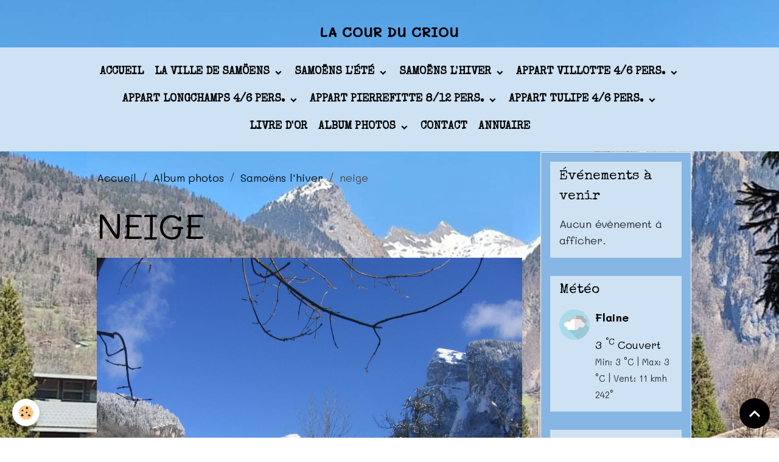

--- FILE ---
content_type: text/html; charset=UTF-8
request_url: http://www.locations-samoens-criou.com/album/samoens-l-hiver/neige.html
body_size: 74809
content:

<!DOCTYPE html>
<html lang="fr">
    <head>
        <title>neige</title>
        <meta name="theme-color" content="rgb(207, 226, 243)">
        <meta name="msapplication-navbutton-color" content="rgb(207, 226, 243)">
        <!-- METATAGS -->
        <!-- rebirth / basic -->
<!--[if IE]>
<meta http-equiv="X-UA-Compatible" content="IE=edge">
<![endif]-->
<meta charset="utf-8">
<meta name="viewport" content="width=device-width, initial-scale=1, shrink-to-fit=no">
    <link rel="image_src" href="http://www.locations-samoens-criou.com/medias/album/neige.jpg" />
    <meta property="og:image" content="http://www.locations-samoens-criou.com/medias/album/neige.jpg" />
    <link rel="canonical" href="http://www.locations-samoens-criou.com/album/samoens-l-hiver/neige.html">
<meta name="generator" content="e-monsite (e-monsite.com)">


<link href="https://fonts.googleapis.com/css?family=DM%20Sans:300,400,700%7CEB%20Garamond:300,400,700%7CSpecial%20Elite:300,400,700%7CSquare%20Peg:300,400,700&amp;display=swap" rel="stylesheet">

    
    <link rel="preconnect" href="https://fonts.googleapis.com">
    <link rel="preconnect" href="https://fonts.gstatic.com" crossorigin="anonymous">
    <link href="https://fonts.googleapis.com/css?family=Mali:300,300italic,400,400italic,700,700italic&display=swap" rel="stylesheet">

    <link href="//www.locations-samoens-criou.com/themes/combined.css?v=6_1642769533_98" rel="stylesheet">


<link rel="preload" href="//www.locations-samoens-criou.com/medias/static/themes/bootstrap_v4/js/jquery-3.6.3.min.js?v=26012023" as="script">
<script src="//www.locations-samoens-criou.com/medias/static/themes/bootstrap_v4/js/jquery-3.6.3.min.js?v=26012023"></script>
<link rel="preload" href="//www.locations-samoens-criou.com/medias/static/themes/bootstrap_v4/js/popper.min.js?v=31012023" as="script">
<script src="//www.locations-samoens-criou.com/medias/static/themes/bootstrap_v4/js/popper.min.js?v=31012023"></script>
<link rel="preload" href="//www.locations-samoens-criou.com/medias/static/themes/bootstrap_v4/js/bootstrap.min.js?v=31012023" as="script">
<script src="//www.locations-samoens-criou.com/medias/static/themes/bootstrap_v4/js/bootstrap.min.js?v=31012023"></script>
    <script src="//www.locations-samoens-criou.com/themes/combined.js?v=6_1642769533_98&lang=fr"></script>
<script type="application/ld+json">
    {
        "@context" : "https://schema.org/",
        "@type" : "WebSite",
        "name" : "LA COUR DU CRIOU",
        "url" : "http://www.locations-samoens-criou.com/"
    }
</script>




        <!-- //METATAGS -->
            <script src="//www.locations-samoens-criou.com/medias/static/js/rgpd-cookies/jquery.rgpd-cookies.js?v=2025"></script>
    <script>
                                    $(document).ready(function() {
            $.RGPDCookies({
                theme: 'bootstrap_v4',
                site: 'www.locations-samoens-criou.com',
                privacy_policy_link: '/about/privacypolicy/',
                cookies: [{"id":null,"favicon_url":"https:\/\/ssl.gstatic.com\/analytics\/20210414-01\/app\/static\/analytics_standard_icon.png","enabled":true,"model":"google_analytics","title":"Google Analytics","short_description":"Permet d'analyser les statistiques de consultation de notre site","long_description":"Indispensable pour piloter notre site internet, il permet de mesurer des indicateurs comme l\u2019affluence, les produits les plus consult\u00e9s, ou encore la r\u00e9partition g\u00e9ographique des visiteurs.","privacy_policy_url":"https:\/\/support.google.com\/analytics\/answer\/6004245?hl=fr","slug":"google-analytics"},{"id":null,"favicon_url":"","enabled":true,"model":"addthis","title":"AddThis","short_description":"Partage social","long_description":"Nous utilisons cet outil afin de vous proposer des liens de partage vers des plateformes tiers comme Twitter, Facebook, etc.","privacy_policy_url":"https:\/\/www.oracle.com\/legal\/privacy\/addthis-privacy-policy.html","slug":"addthis"}],
                modal_title: 'Gestion\u0020des\u0020cookies',
                modal_description: 'd\u00E9pose\u0020des\u0020cookies\u0020pour\u0020am\u00E9liorer\u0020votre\u0020exp\u00E9rience\u0020de\u0020navigation,\nmesurer\u0020l\u0027audience\u0020du\u0020site\u0020internet,\u0020afficher\u0020des\u0020publicit\u00E9s\u0020personnalis\u00E9es,\nr\u00E9aliser\u0020des\u0020campagnes\u0020cibl\u00E9es\u0020et\u0020personnaliser\u0020l\u0027interface\u0020du\u0020site.',
                privacy_policy_label: 'Consulter\u0020la\u0020politique\u0020de\u0020confidentialit\u00E9',
                check_all_label: 'Tout\u0020cocher',
                refuse_button: 'Refuser',
                settings_button: 'Param\u00E9trer',
                accept_button: 'Accepter',
                callback: function() {
                    // website google analytics case (with gtag), consent "on the fly"
                    if ('gtag' in window && typeof window.gtag === 'function') {
                        if (window.jsCookie.get('rgpd-cookie-google-analytics') === undefined
                            || window.jsCookie.get('rgpd-cookie-google-analytics') === '0') {
                            gtag('consent', 'update', {
                                'ad_storage': 'denied',
                                'analytics_storage': 'denied'
                            });
                        } else {
                            gtag('consent', 'update', {
                                'ad_storage': 'granted',
                                'analytics_storage': 'granted'
                            });
                        }
                    }
                }
            });
        });
    </script>
        <script async src="https://www.googletagmanager.com/gtag/js?id=G-4VN4372P6E"></script>
<script>
    window.dataLayer = window.dataLayer || [];
    function gtag(){dataLayer.push(arguments);}
    
    gtag('consent', 'default', {
        'ad_storage': 'denied',
        'analytics_storage': 'denied'
    });
    
    gtag('js', new Date());
    gtag('config', 'G-4VN4372P6E');
</script>

        
    <!-- Global site tag (gtag.js) -->
        <script async src="https://www.googletagmanager.com/gtag/js?id=UA-26625141-1"></script>
        <script>
        window.dataLayer = window.dataLayer || [];
        function gtag(){dataLayer.push(arguments);}

gtag('consent', 'default', {
            'ad_storage': 'denied',
            'analytics_storage': 'denied'
        });
        gtag('set', 'allow_ad_personalization_signals', false);
                gtag('js', new Date());
        gtag('config', 'UA-26625141-1');
    </script>
                            </head>
    <body id="album_run_samoens-l-hiver_neige" data-template="default">
        

                <!-- BRAND TOP -->
                                                                                    <div id="brand-top-wrapper" class="contains-brand d-flex justify-content-center">
                                    <a class="top-brand d-block text-center mr-0" href="http://www.locations-samoens-criou.com/">
                                                                            <span class="brand-titles d-lg-flex flex-column mb-0">
                                <span class="brand-title d-inline-block">LA COUR DU CRIOU</span>
                                                            <span class="brand-subtitle d-none">Locations de vacances à Samoëns</span>
                                                    </span>
                                            </a>
                            </div>
        
        <!-- NAVBAR -->
                                                                <nav class="navbar navbar-expand-lg " id="navbar" data-animation="sliding">
                        <div class="container">
                                            <button id="buttonBurgerMenu" title="BurgerMenu" class="navbar-toggler collapsed" type="button" data-toggle="collapse" data-target="#menu">
                    <span></span>
                    <span></span>
                    <span></span>
                    <span></span>
                </button>
                <div class="collapse navbar-collapse flex-lg-grow-0 mx-lg-auto" id="menu">
                                                                                                                <ul class="navbar-nav navbar-menu nav-all nav-all-center">
                                                                                                                                                                                            <li class="nav-item" data-index="1">
                            <a class="nav-link" href="http://www.locations-samoens-criou.com/">
                                                                Accueil
                            </a>
                                                                                </li>
                                                                                                                                                                                                                                                                            <li class="nav-item dropdown" data-index="2">
                            <a class="nav-link dropdown-toggle" href="http://www.locations-samoens-criou.com/pages/la-ville-de-samoens/">
                                                                La ville de Samöens
                            </a>
                                                                                        <div class="collapse dropdown-menu">
                                    <ul class="list-unstyled">
                                                                                                                                                                                                                                                                    <li>
                                                <a class="dropdown-item" href="http://www.locations-samoens-criou.com/pages/la-ville-de-samoens/l-histoire.html">
                                                    L'histoire
                                                </a>
                                                                                                                                            </li>
                                                                                                                                                                                                                                                                    <li>
                                                <a class="dropdown-item" href="http://www.locations-samoens-criou.com/pages/la-ville-de-samoens/le-village-et-les-commerces.html">
                                                    Le village et les commerces
                                                </a>
                                                                                                                                            </li>
                                                                                                                                                                                                                                                                    <li>
                                                <a class="dropdown-item" href="http://www.locations-samoens-criou.com/pages/la-ville-de-samoens/plan-de-la-station.html">
                                                    Plan de la station
                                                </a>
                                                                                                                                            </li>
                                                                                                                                                                                                                                                                    <li>
                                                <a class="dropdown-item" href="http://www.locations-samoens-criou.com/pages/la-ville-de-samoens/acces-a-la-station.html">
                                                    Accès à la station
                                                </a>
                                                                                                                                            </li>
                                                                                <li class="dropdown-menu-root">
                                            <a class="dropdown-item" href="http://www.locations-samoens-criou.com/pages/la-ville-de-samoens/">La ville de Samöens</a>
                                        </li>
                                    </ul>
                                </div>
                                                    </li>
                                                                                                                                                                                                                                                                            <li class="nav-item dropdown" data-index="3">
                            <a class="nav-link dropdown-toggle" href="http://www.locations-samoens-criou.com/pages/samoens-l-ete/">
                                                                Samoëns l'été
                            </a>
                                                                                        <div class="collapse dropdown-menu">
                                    <ul class="list-unstyled">
                                                                                                                                                                                                                                                                    <li>
                                                <a class="dropdown-item" href="http://www.locations-samoens-criou.com/pages/samoens-l-ete/general.html">
                                                    Guide été
                                                </a>
                                                                                                                                            </li>
                                                                                                                                                                                                                                                                    <li>
                                                <a class="dropdown-item" href="http://www.locations-samoens-criou.com/pages/samoens-l-ete/la-base-de-loisirs.html">
                                                    La base de loisirs
                                                </a>
                                                                                                                                            </li>
                                                                                                                                                                                                                                                                    <li>
                                                <a class="dropdown-item" href="http://www.locations-samoens-criou.com/pages/samoens-l-ete/les-activites-culturelles.html">
                                                    Les activités culturelles
                                                </a>
                                                                                                                                            </li>
                                                                                                                                                                                                                                                                    <li>
                                                <a class="dropdown-item" href="http://www.locations-samoens-criou.com/pages/samoens-l-ete/la-randonnee.html">
                                                    La randonnée
                                                </a>
                                                                                                                                            </li>
                                                                                                                                                                                                                                                                    <li>
                                                <a class="dropdown-item" href="http://www.locations-samoens-criou.com/pages/samoens-l-ete/le-velo.html">
                                                    Le vélo
                                                </a>
                                                                                                                                            </li>
                                                                                                                                                                                                                                                                    <li>
                                                <a class="dropdown-item" href="http://www.locations-samoens-criou.com/pages/samoens-l-ete/les-sports-extremes.html">
                                                    Les sports extrêmes
                                                </a>
                                                                                                                                            </li>
                                                                                <li class="dropdown-menu-root">
                                            <a class="dropdown-item" href="http://www.locations-samoens-criou.com/pages/samoens-l-ete/">Samoëns l'été</a>
                                        </li>
                                    </ul>
                                </div>
                                                    </li>
                                                                                                                                                                                                                                                                            <li class="nav-item dropdown" data-index="4">
                            <a class="nav-link dropdown-toggle" href="http://www.locations-samoens-criou.com/pages/samoens-l-hiver/">
                                                                Samoëns l'hiver
                            </a>
                                                                                        <div class="collapse dropdown-menu">
                                    <ul class="list-unstyled">
                                                                                                                                                                                                                                                                    <li>
                                                <a class="dropdown-item" href="http://www.locations-samoens-criou.com/pages/samoens-l-hiver/general.html">
                                                    Guide hiver
                                                </a>
                                                                                                                                            </li>
                                                                                                                                                                                                                                                                    <li>
                                                <a class="dropdown-item" href="http://www.locations-samoens-criou.com/pages/samoens-l-hiver/ski-alpin-sur-le-domaine-du-grand-massif.html">
                                                    Ski alpin
                                                </a>
                                                                                                                                            </li>
                                                                                                                                                                                                                                                                    <li>
                                                <a class="dropdown-item" href="http://www.locations-samoens-criou.com/pages/samoens-l-hiver/les-forfaits.html">
                                                    les forfaits
                                                </a>
                                                                                                                                            </li>
                                                                                                                                                                                                                                                                    <li>
                                                <a class="dropdown-item" href="http://www.locations-samoens-criou.com/pages/samoens-l-hiver/ski-de-fond-sur-l-espace-nordique-du-haut-giffre.html">
                                                    ski de fond et nordique
                                                </a>
                                                                                                                                            </li>
                                                                                                                                                                                                                                                                    <li>
                                                <a class="dropdown-item" href="http://www.locations-samoens-criou.com/pages/samoens-l-hiver/snowparks.html">
                                                    snowparks
                                                </a>
                                                                                                                                            </li>
                                                                                                                                                                                                                                                                    <li>
                                                <a class="dropdown-item" href="http://www.locations-samoens-criou.com/pages/samoens-l-hiver/autres-activites-d-hiver.html">
                                                    autres activités d'hiver
                                                </a>
                                                                                                                                            </li>
                                                                                <li class="dropdown-menu-root">
                                            <a class="dropdown-item" href="http://www.locations-samoens-criou.com/pages/samoens-l-hiver/">Samoëns l'hiver</a>
                                        </li>
                                    </ul>
                                </div>
                                                    </li>
                                                                                                                                                                                                                                                                            <li class="nav-item dropdown" data-index="5">
                            <a class="nav-link dropdown-toggle" href="http://www.locations-samoens-criou.com/pages/appartement-villotte/">
                                                                appart VILLOTTE 4/6 pers.
                            </a>
                                                                                        <div class="collapse dropdown-menu">
                                    <ul class="list-unstyled">
                                                                                                                                                                                                                                                                    <li>
                                                <a class="dropdown-item" href="http://www.locations-samoens-criou.com/pages/appartement-villotte/descriptif.html">
                                                    descriptif
                                                </a>
                                                                                                                                            </li>
                                                                                                                                                                                                                                                                    <li>
                                                <a class="dropdown-item" href="http://www.locations-samoens-criou.com/pages/appartement-villotte/photos.html">
                                                    photos
                                                </a>
                                                                                                                                            </li>
                                                                                                                                                                                                                                                                    <li>
                                                <a class="dropdown-item" href="http://www.locations-samoens-criou.com/pages/appartement-villotte/plan-appartement.html">
                                                    plan appartement
                                                </a>
                                                                                                                                            </li>
                                                                                                                                                                                                                                                                    <li>
                                                <a class="dropdown-item" href="http://www.locations-samoens-criou.com/pages/appartement-villotte/inventaire.html">
                                                    inventaire
                                                </a>
                                                                                                                                            </li>
                                                                                                                                                                                                                                                                    <li>
                                                <a class="dropdown-item" href="http://www.locations-samoens-criou.com/pages/appartement-villotte/conditions-generales.html">
                                                    conditions générales
                                                </a>
                                                                                                                                            </li>
                                                                                                                                                                                                                                                                    <li>
                                                <a class="dropdown-item" href="http://www.locations-samoens-criou.com/pages/appartement-villotte/disponibilites.html">
                                                    disponibilités
                                                </a>
                                                                                                                                            </li>
                                                                                                                                                                                                                                                                    <li>
                                                <a class="dropdown-item" href="http://www.locations-samoens-criou.com/pages/appartement-villotte/acces-et-localisation.html">
                                                    accès et localisation
                                                </a>
                                                                                                                                            </li>
                                                                                <li class="dropdown-menu-root">
                                            <a class="dropdown-item" href="http://www.locations-samoens-criou.com/pages/appartement-villotte/">appart VILLOTTE 4/6 pers.</a>
                                        </li>
                                    </ul>
                                </div>
                                                    </li>
                                                                                                                                                                                                                                                                            <li class="nav-item dropdown" data-index="6">
                            <a class="nav-link dropdown-toggle" href="http://www.locations-samoens-criou.com/pages/appartement-longchamps/">
                                                                appart LONGCHAMPS 4/6 pers.
                            </a>
                                                                                        <div class="collapse dropdown-menu">
                                    <ul class="list-unstyled">
                                                                                                                                                                                                                                                                    <li>
                                                <a class="dropdown-item" href="http://www.locations-samoens-criou.com/pages/appartement-longchamps/descriptif.html">
                                                    descriptif
                                                </a>
                                                                                                                                            </li>
                                                                                                                                                                                                                                                                    <li>
                                                <a class="dropdown-item" href="http://www.locations-samoens-criou.com/pages/appartement-longchamps/photos.html">
                                                    photos
                                                </a>
                                                                                                                                            </li>
                                                                                                                                                                                                                                                                    <li>
                                                <a class="dropdown-item" href="http://www.locations-samoens-criou.com/pages/appartement-longchamps/pl.html">
                                                    plan appartement
                                                </a>
                                                                                                                                            </li>
                                                                                                                                                                                                                                                                    <li>
                                                <a class="dropdown-item" href="http://www.locations-samoens-criou.com/pages/appartement-longchamps/i.html">
                                                    inventaire
                                                </a>
                                                                                                                                            </li>
                                                                                                                                                                                                                                                                    <li>
                                                <a class="dropdown-item" href="http://www.locations-samoens-criou.com/pages/appartement-longchamps/conditions-generales.html">
                                                    conditions générales
                                                </a>
                                                                                                                                            </li>
                                                                                                                                                                                                                                                                    <li>
                                                <a class="dropdown-item" href="http://www.locations-samoens-criou.com/pages/appartement-longchamps/disponibilites.html">
                                                    disponibilités
                                                </a>
                                                                                                                                            </li>
                                                                                                                                                                                                                                                                    <li>
                                                <a class="dropdown-item" href="http://www.locations-samoens-criou.com/pages/appartement-longchamps/a.html">
                                                    accès et localisation
                                                </a>
                                                                                                                                            </li>
                                                                                <li class="dropdown-menu-root">
                                            <a class="dropdown-item" href="http://www.locations-samoens-criou.com/pages/appartement-longchamps/">appart LONGCHAMPS 4/6 pers.</a>
                                        </li>
                                    </ul>
                                </div>
                                                    </li>
                                                                                                                                                                                                                                                                            <li class="nav-item dropdown" data-index="7">
                            <a class="nav-link dropdown-toggle" href="http://www.locations-samoens-criou.com/pages/appartement-pierrefitte/">
                                                                appart PIERREFITTE 8/12 pers.
                            </a>
                                                                                        <div class="collapse dropdown-menu">
                                    <ul class="list-unstyled">
                                                                                                                                                                                                                                                                    <li>
                                                <a class="dropdown-item" href="http://www.locations-samoens-criou.com/pages/appartement-pierrefitte/de.html">
                                                    descriptif
                                                </a>
                                                                                                                                            </li>
                                                                                                                                                                                                                                                                    <li>
                                                <a class="dropdown-item" href="http://www.locations-samoens-criou.com/pages/appartement-pierrefitte/photos.html">
                                                    photos
                                                </a>
                                                                                                                                            </li>
                                                                                                                                                                                                                                                                    <li>
                                                <a class="dropdown-item" href="http://www.locations-samoens-criou.com/pages/appartement-pierrefitte/plan.html">
                                                    plan appartement
                                                </a>
                                                                                                                                            </li>
                                                                                                                                                                                                                                                                    <li>
                                                <a class="dropdown-item" href="http://www.locations-samoens-criou.com/pages/appartement-pierrefitte/inventaire.html">
                                                    inventaire
                                                </a>
                                                                                                                                            </li>
                                                                                                                                                                                                                                                                    <li>
                                                <a class="dropdown-item" href="http://www.locations-samoens-criou.com/pages/appartement-pierrefitte/conditions-generales.html">
                                                    conditions générales
                                                </a>
                                                                                                                                            </li>
                                                                                                                                                                                                                                                                    <li>
                                                <a class="dropdown-item" href="http://www.locations-samoens-criou.com/pages/appartement-pierrefitte/disponibilites.html">
                                                    disponibilités
                                                </a>
                                                                                                                                            </li>
                                                                                                                                                                                                                                                                    <li>
                                                <a class="dropdown-item" href="http://www.locations-samoens-criou.com/pages/appartement-pierrefitte/a.html">
                                                    accès et localisation
                                                </a>
                                                                                                                                            </li>
                                                                                <li class="dropdown-menu-root">
                                            <a class="dropdown-item" href="http://www.locations-samoens-criou.com/pages/appartement-pierrefitte/">appart PIERREFITTE 8/12 pers.</a>
                                        </li>
                                    </ul>
                                </div>
                                                    </li>
                                                                                                                                                                                                                                                                            <li class="nav-item dropdown" data-index="8">
                            <a class="nav-link dropdown-toggle" href="http://www.locations-samoens-criou.com/pages/appart-tulipe-4-6-pers/">
                                                                appart TULIPE 4/6 pers.
                            </a>
                                                                                        <div class="collapse dropdown-menu">
                                    <ul class="list-unstyled">
                                                                                                                                                                                                                                                                    <li>
                                                <a class="dropdown-item" href="http://www.locations-samoens-criou.com/pages/appart-tulipe-4-6-pers/descriptif.html">
                                                    descriptif
                                                </a>
                                                                                                                                            </li>
                                                                                                                                                                                                                                                                    <li>
                                                <a class="dropdown-item" href="http://www.locations-samoens-criou.com/pages/appart-tulipe-4-6-pers/photos.html">
                                                    photos
                                                </a>
                                                                                                                                            </li>
                                                                                                                                                                                                                                                                    <li>
                                                <a class="dropdown-item" href="http://www.locations-samoens-criou.com/pages/appart-tulipe-4-6-pers/inventaire.html">
                                                    inventaire
                                                </a>
                                                                                                                                            </li>
                                                                                                                                                                                                                                                                    <li>
                                                <a class="dropdown-item" href="http://www.locations-samoens-criou.com/pages/appart-tulipe-4-6-pers/disponibilites.html">
                                                    disponibilités
                                                </a>
                                                                                                                                            </li>
                                                                                                                                                                                                                                                                    <li>
                                                <a class="dropdown-item" href="http://www.locations-samoens-criou.com/pages/appart-tulipe-4-6-pers/reglement-interieur.html">
                                                    règlement intérieur
                                                </a>
                                                                                                                                            </li>
                                                                                                                                                                                                                                                                    <li>
                                                <a class="dropdown-item" href="http://www.locations-samoens-criou.com/pages/appart-tulipe-4-6-pers/conditions-generales.html">
                                                    conditions générales
                                                </a>
                                                                                                                                            </li>
                                                                                                                                                                                                                                                                    <li>
                                                <a class="dropdown-item" href="http://www.locations-samoens-criou.com/pages/appart-tulipe-4-6-pers/acces-et-localisation.html">
                                                    accès et localisation
                                                </a>
                                                                                                                                            </li>
                                                                                <li class="dropdown-menu-root">
                                            <a class="dropdown-item" href="http://www.locations-samoens-criou.com/pages/appart-tulipe-4-6-pers/">appart TULIPE 4/6 pers.</a>
                                        </li>
                                    </ul>
                                </div>
                                                    </li>
                                                                                                                                                                                            <li class="nav-item" data-index="9">
                            <a class="nav-link" href="http://www.locations-samoens-criou.com/livredor/">
                                                                Livre d'or
                            </a>
                                                                                </li>
                                                                                                                                                                                                                                                                            <li class="nav-item dropdown" data-index="10">
                            <a class="nav-link dropdown-toggle" href="http://www.locations-samoens-criou.com/album/">
                                                                Album photos
                            </a>
                                                                                        <div class="collapse dropdown-menu">
                                    <ul class="list-unstyled">
                                                                                                                                                                                                                                                                    <li>
                                                <a class="dropdown-item" href="http://www.locations-samoens-criou.com/album/immeuble-et-decoration-saisonniere/">
                                                    immeuble et décoration saisonnière
                                                </a>
                                                                                                                                            </li>
                                                                                                                                                                                                                                                                    <li>
                                                <a class="dropdown-item" href="http://www.locations-samoens-criou.com/album/travaux/">
                                                    Travaux
                                                </a>
                                                                                                                                            </li>
                                                                                                                                                                                                                                                                    <li>
                                                <a class="dropdown-item" href="http://www.locations-samoens-criou.com/album/samoens/">
                                                    Samoëns
                                                </a>
                                                                                                                                            </li>
                                                                                                                                                                                                                                                                    <li>
                                                <a class="dropdown-item" href="http://www.locations-samoens-criou.com/album/samoens-l-hiver/">
                                                    Samoëns l'hiver
                                                </a>
                                                                                                                                            </li>
                                                                                                                                                                                                                                                                    <li>
                                                <a class="dropdown-item" href="http://www.locations-samoens-criou.com/album/noel-a-samoens/">
                                                    Noël à Samoëns
                                                </a>
                                                                                                                                            </li>
                                                                                                                                                                                                                                                                    <li>
                                                <a class="dropdown-item" href="http://www.locations-samoens-criou.com/album/samoens-l-ete/">
                                                    Samoëns l'été
                                                </a>
                                                                                                                                            </li>
                                                                                                                                                                                                                                                                    <li>
                                                <a class="dropdown-item" href="http://www.locations-samoens-criou.com/album/sport-et-base-de-loisirs/">
                                                    Sport et base de loisirs
                                                </a>
                                                                                                                                            </li>
                                                                                                                                                                                                                                                                    <li>
                                                <a class="dropdown-item" href="http://www.locations-samoens-criou.com/album/balade-au-cirque-du-fer-a-cheval/">
                                                    Balade au Cirque du Fer à Cheval
                                                </a>
                                                                                                                                            </li>
                                                                                                                                                                                                                                                                    <li>
                                                <a class="dropdown-item" href="http://www.locations-samoens-criou.com/album/balade-a-joux-plane/">
                                                    Balade à Joux Plane
                                                </a>
                                                                                                                                            </li>
                                                                                                                                                                                                                                                                    <li>
                                                <a class="dropdown-item" href="http://www.locations-samoens-criou.com/album/lac-leman/">
                                                    Lac Léman
                                                </a>
                                                                                                                                            </li>
                                                                                                                                                                                                                                                                    <li>
                                                <a class="dropdown-item" href="http://www.locations-samoens-criou.com/album/rallye-du-mont-blanc/">
                                                    Rallye du Mont Blanc
                                                </a>
                                                                                                                                            </li>
                                                                                <li class="dropdown-menu-root">
                                            <a class="dropdown-item" href="http://www.locations-samoens-criou.com/album/">Album photos</a>
                                        </li>
                                    </ul>
                                </div>
                                                    </li>
                                                                                                                                                                                            <li class="nav-item" data-index="11">
                            <a class="nav-link" href="http://www.locations-samoens-criou.com/contact">
                                                                Contact
                            </a>
                                                                                </li>
                                                                                                                                                                                            <li class="nav-item" data-index="12">
                            <a class="nav-link" href="http://www.locations-samoens-criou.com/annuaire">
                                                                Annuaire
                            </a>
                                                                                </li>
                                    </ul>
            
                                    
                    
                                        
                    
                                    </div>
                        </div>
                    </nav>

        <!-- HEADER -->
                <!-- //HEADER -->

        <!-- WRAPPER -->
                                                            <div id="wrapper" class="container">

                        <div class="row">
                            <main id="main" class="col-lg-9">

                                                                            <ol class="breadcrumb">
                                    <li class="breadcrumb-item"><a href="http://www.locations-samoens-criou.com/">Accueil</a></li>
                                                <li class="breadcrumb-item"><a href="http://www.locations-samoens-criou.com/album/">Album photos</a></li>
                                                <li class="breadcrumb-item"><a href="http://www.locations-samoens-criou.com/album/samoens-l-hiver/">Samoëns l'hiver</a></li>
                                                <li class="breadcrumb-item active">neige</li>
                        </ol>

    <script type="application/ld+json">
        {
            "@context": "https://schema.org",
            "@type": "BreadcrumbList",
            "itemListElement": [
                                {
                    "@type": "ListItem",
                    "position": 1,
                    "name": "Accueil",
                    "item": "http://www.locations-samoens-criou.com/"
                  },                                {
                    "@type": "ListItem",
                    "position": 2,
                    "name": "Album photos",
                    "item": "http://www.locations-samoens-criou.com/album/"
                  },                                {
                    "@type": "ListItem",
                    "position": 3,
                    "name": "Samoëns l&#039;hiver",
                    "item": "http://www.locations-samoens-criou.com/album/samoens-l-hiver/"
                  },                                {
                    "@type": "ListItem",
                    "position": 4,
                    "name": "neige",
                    "item": "http://www.locations-samoens-criou.com/album/samoens-l-hiver/neige.html"
                  }                          ]
        }
    </script>
                                            
                                        
                                        
                                                            <div class="view view-album" id="view-item" data-category="samoens-l-hiver" data-id-album="4ea19d07c39f4faefca2fe43">
    <div class="container">
        <div class="row">
            <div class="col">
                <h1 class="view-title">neige</h1>
                
    
<div id="site-module-4e822f42ce716fde4dbc9f21" class="site-module" data-itemid="4e822f42ce716fde4dbc9f21" data-siteid="4e822f426a4d6fde4dbca9aa" data-category="item"></div>


                <p class="text-center">
                    <img src="http://www.locations-samoens-criou.com/medias/album/neige.jpg" alt="neige" class="img-fluid">
                </p>

                
                <ul class="pager">
                                            <li class="prev-page">
                            <a href="http://www.locations-samoens-criou.com/album/samoens-l-hiver/centre-ville-1-chutes-de-neige.html" class="page-link">
                                <i class="material-icons md-chevron_left"></i>
                                <img src="http://www.locations-samoens-criou.com/medias/album/centre-ville-1-chutes-de-neige.jpg?fx=c_50_50" width="50" alt="">
                            </a>
                        </li>
                                        <li>
                        <a href="http://www.locations-samoens-criou.com/album/samoens-l-hiver/" class="page-link">Retour</a>
                    </li>
                                            <li class="next-page">
                            <a href="http://www.locations-samoens-criou.com/album/samoens-l-hiver/neige2.html" class="page-link">
                                <img src="http://www.locations-samoens-criou.com/medias/album/neige2.jpg?fx=c_50_50" width="50" alt="">
                                <i class="material-icons md-chevron_right"></i>
                            </a>
                        </li>
                                    </ul>
            </div>
        </div>
    </div>

    
</div>


                </main>

                                <aside id="sidebar" class="col-lg-3">
                    <div id="sidebar-inner" class="sticky-top">
                                                                                                                                                                                                        <div id="widget-1"
                                     class="widget"
                                     data-id="widget_event_comingup"
                                     data-widget-num="1">
                                            <div class="widget-title">
            <span>
                    Événements à venir
                </span>
                </div>
                                                                                                                            <div class="widget-content">
                                                    <span class="text-muted">Aucun évènement à afficher.</span>

                                            </div>
                                                                                                            </div>
                                                                                                                                                                                                                                                                                                                                <div id="widget-2"
                                     class="widget"
                                     data-id="widget_meteo"
                                     data-widget-num="2">
                                            <div class="widget-title">
            <span>
                    Météo
                </span>
                </div>
                                                                                                                            <div class="widget-content">
                                                    <div class="media">
        <img src="//www.locations-samoens-criou.com/medias/static/themes/im/widget_meteo/04d.png" width="50" alt="Couvert" class="mr-2">
        <div class="media-body">
            <p><strong>Flaine</strong></p>
            <p>
                <span class="meteo-temperature">3</span>
                <sup class="meteo-unit">°C</sup> 
                Couvert<br>
                <small class="text-muted">
                    Min: 3 °C | 
                    Max: 3 °C | 
                    Vent: 11 kmh 242°
                </small>
            </p>
        </div>
    </div>

                                            </div>
                                                                                                            </div>
                                                                                                                                                                                                                                                                                                                                <div id="widget-3"
                                     class="widget"
                                     data-id="widget_fbprofile"
                                     data-widget-num="3">
                                            <div class="widget-title">
            <span>
                    Nous rejoindre sur Facebook
                </span>
                </div>
                                                                                                                            <div class="widget-content">
                                                <p class="text-center">
        <a href="http://www.facebook.com/pages/LA-COUR-DU-CRIOU/233046573375937">
        <img src="http://www.locations-samoens-criou.com/medias/static/socialnetwork/facebook/froisse.png" alt="Facebook">
    </a>
    </p>
                                            </div>
                                                                                                            </div>
                                                                                                                                                                                                                                                                                                                                <div id="widget-4"
                                     class="widget"
                                     data-id="widget_googletraduction"
                                     data-widget-num="4">
                                            <div class="widget-title">
            <span>
                    Langues disponibles
                </span>
                </div>
                                                                                                                            <div class="widget-content">
                                                        <div class="list-group">
                <a href="http://www.locations-samoens-criou.com" class="list-group-item list-group-item-action">
            <img src="http://www.locations-samoens-criou.com/medias/static/im/flags/fr.png" alt="Français"> Français
        </a>
                <a href="http://translate.google.com/translate?u=www.locations-samoens-criou.com&sl=fr&tl=en&ie=UTF-8" class="list-group-item list-group-item-action">
            <img src="http://www.locations-samoens-criou.com/medias/static/im/flags/en.png" alt="English"> English
        </a>
                <a href="http://translate.google.com/translate?u=www.locations-samoens-criou.com&sl=fr&tl=es&ie=UTF-8" class="list-group-item list-group-item-action">
            <img src="http://www.locations-samoens-criou.com/medias/static/im/flags/es.png" alt="Español"> Español
        </a>
                <a href="http://translate.google.com/translate?u=www.locations-samoens-criou.com&sl=fr&tl=it&ie=UTF-8" class="list-group-item list-group-item-action">
            <img src="http://www.locations-samoens-criou.com/medias/static/im/flags/it.png" alt="Italiano"> Italiano
        </a>
                <a href="http://translate.google.com/translate?u=www.locations-samoens-criou.com&sl=fr&tl=de&ie=UTF-8" class="list-group-item list-group-item-action">
            <img src="http://www.locations-samoens-criou.com/medias/static/im/flags/de.png" alt="Deutsch"> Deutsch
        </a>
                <a href="http://translate.google.com/translate?u=www.locations-samoens-criou.com&sl=fr&tl=nl&ie=UTF-8" class="list-group-item list-group-item-action">
            <img src="http://www.locations-samoens-criou.com/medias/static/im/flags/nl.png" alt="Nederlands"> Nederlands
        </a>
                <a href="http://translate.google.com/translate?u=www.locations-samoens-criou.com&sl=fr&tl=pt&ie=UTF-8" class="list-group-item list-group-item-action">
            <img src="http://www.locations-samoens-criou.com/medias/static/im/flags/pt.png" alt="Portuguesa"> Portuguesa
        </a>
            </div>
    
                                            </div>
                                                                                                            </div>
                                                                                                                                                                                    </div>
                </aside>
            </div>
                    </div>
        <!-- //WRAPPER -->

                <footer id="footer">
                            
<div id="rows-60240ba2be3c6924eda9b5e5" class="rows" data-total-pages="1" data-current-page="1">
                            
                        
                                                                                        
                                                                
                
                        
                
                
                                    
                
                                
        
                                    <div id="row-60240ba2be3c6924eda9b5e5-1" class="row-container pos-1 page_1 container">
                    <div class="row-content">
                                                                                <div class="row" data-role="line">
                                    
                                                                                
                                                                                                                                                                                                            
                                                                                                                                                                
                                                                                
                                                                                
                                                                                                                        
                                                                                
                                                                                                                                                                            
                                                                                        <div data-role="cell" data-size="lg" id="cell-5e85fbeccde923ea742aff82" class="col">
                                               <div class="col-content col-no-widget">                                                        <p style="text-align: center;">SCI La Cour du Criou - 4 Le Chateau - 55260 LONGCHAMPS SUR AIRE - FRANCE</p>

<p style="text-align: center;">portable: 06.24.26.72.75&nbsp;&nbsp;&nbsp; /&nbsp; mail: courducriou@hotmail.fr</p>

<p style="text-align: center;">capital social 1000&euro;- immatriculation au RCS de Bar Le Duc 524 128 220 (2010 D 119)</p>

                                                                                                    </div>
                                            </div>
                                                                                                                                                        </div>
                                            </div>
                                    </div>
                        </div>

                        <div class="container">
                
                
                            </div>

                            <ul id="legal-mentions" class="footer-mentions">
    
    
    
    
    
            <li><button id="cookies" type="button" aria-label="Gestion des cookies">Gestion des cookies</button></li>
    </ul>
                    </footer>
        
        
        
            

 
    
						 	 





                <button id="scroll-to-top" class="d-none d-sm-inline-block" type="button" aria-label="Scroll top" onclick="$('html, body').animate({ scrollTop:0}, 600);">
            <i class="material-icons md-lg md-expand_less"></i>
        </button>
        
            </body>
</html>
